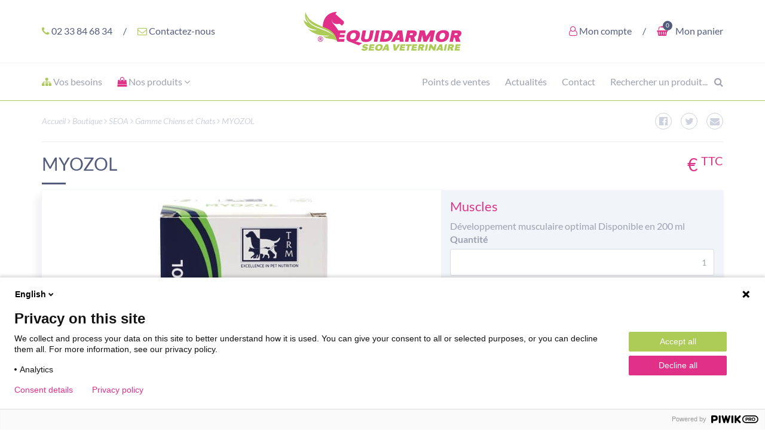

--- FILE ---
content_type: text/html; charset=UTF-8
request_url: https://www.equidarmor-seoa.com/fr/boutique/seoa-213/gamme-chiens-chats-203/myozol,1158.html
body_size: 7997
content:
<!doctype html>
<html lang="fr">

<head>
    <title>Muscles</title>
    <base href="https://www.equidarmor-seoa.com/" />
    <meta charset="utf-8" />
    <meta http-equiv="X-UA-Compatible" content="IE=edge" />
    <meta name="viewport" content="width=device-width, initial-scale=1, maximum-scale=1, user-scalable=no" />
    <meta name="description" content="" />
    <meta property="og:site_name" content="Muscles" />
    <meta property="og:title" content="Muscles" />
    <meta property="og:description" content="" />
    <meta property="og:image" content="https://www.equidarmor-seoa.com/userfiles/produit/1158/292.jpg" />
    <meta property="og:url" content="https://www.equidarmor-seoa.com/fr/boutique/seoa-213/gamme-chiens-chats-203/myozol,1158.html" />
    <meta property="og:type" content="website" />
    <meta name="produit:id" content="1158" />
    <meta name="contact:catagories" content="0" />
    <meta name="catalogue:topiclang_url" content="boutique" />
    <meta name="lang" content="fr" />

	<link rel="canonical" href="https://www.equidarmor-seoa.com/fr/boutique/myozol,1158.html" />
    <link href="theme/img/soea/favicon.ico" rel="shortcut icon" />
    <link href="theme/css/soea/screen.min.css" rel="stylesheet" type="text/css" media="screen" />
    <!--[if lt IE 9]>
        <script src="https://oss.maxcdn.com/html5shiv/3.7.2/html5shiv.min.js"></script>
        <script src="https://oss.maxcdn.com/respond/1.4.2/respond.min.js"></script>
    <![endif]-->
    <script type="text/javascript">
        (function(window, document, dataLayerName, id) {
        window[dataLayerName]=window[dataLayerName]||[],window[dataLayerName].push({start:(new Date).getTime(),event:"stg.start"});var scripts=document.getElementsByTagName('script')[0],tags=document.createElement('script');
        function stgCreateCookie(a,b,c){var d="";if(c){var e=new Date;e.setTime(e.getTime()+24*c*60*60*1e3),d="; expires="+e.toUTCString()}document.cookie=a+"="+b+d+"; path=/"}
        var isStgDebug=(window.location.href.match("stg_debug")||document.cookie.match("stg_debug"))&&!window.location.href.match("stg_disable_debug");stgCreateCookie("stg_debug",isStgDebug?1:"",isStgDebug?14:-1);
        var qP=[];dataLayerName!=="dataLayer"&&qP.push("data_layer_name="+dataLayerName),isStgDebug&&qP.push("stg_debug");var qPString=qP.length>0?("?"+qP.join("&")):"";
        tags.async=!0,tags.src="https://equidarmor.containers.piwik.pro/"+id+".js"+qPString,scripts.parentNode.insertBefore(tags,scripts);
        !function(a,n,i){a[n]=a[n]||{ };for(var c=0;c<i.length;c++)!function(i){a[n][i]=a[n][i]||{ },a[n][i].api=a[n][i].api||function(){var a=[].slice.call(arguments,0);"string"==typeof a[0]&&window[dataLayerName].push({event:n+"."+i+":"+a[0],parameters:[].slice.call(arguments,1)})}}(i[c])}(window,"ppms",["tm","cm"]);
        })(window, document, 'dataLayer', '85e38933-836e-4bb0-bcc9-1690155a2864');
    </script>

<!-- catalogue/produit debut -->

<script type='application/ld+json'>
{
	"@context": "http://schema.org/",
	"@type": "Product",
	"brand": {
		"@type": "Thing",
		 "name": "Equidarmor SOEA",
		 "url" : "https://www.equidarmor-seoa.com/fr/"
	},
	"category": "Gamme Chiens et Chats",
	"offers": {
		"@type": "Offer",
		"price": "",
		"priceCurrency": "EUR"
	},
	"additionalProperty": {
		"@type": "PropertyValue",
		"name": "Liquide"
	},
	"description": "D&eacute;veloppement musculaire optimal
Disponible en 200 ml",
	"image": {
		"@type": "ImageObject",
		"contentUrl": "https://www.equidarmor-seoa.com/fr/userfiles/produit/1158/292.jpg?height=600&width=600"
	},
	"name": "MYOZOL",
	"url": "https://www.equidarmor-seoa.com/fr/boutique/seoa-213/gamme-chiens-chats-203/myozol,1158.html"
}
</script>
<script type='application/ld+json'>
{
	"@context": "http://schema.org/",
	"@type": "Product",
	"brand": {
		"@type": "Thing",
		 "name": "Equidarmor SOEA",
		 "url" : "https://www.equidarmor-seoa.com/fr/"
	},
	"category": "Gamme Chiens et Chats",
	"offers": {
		"@type": "Offer",
		"price": "",
		"priceCurrency": "EUR"
	},
	"additionalProperty": {
		"@type": "PropertyValue",
		"name": "Liquide"
	},
	"description": "D&eacute;veloppement musculaire optimal
Disponible en 200 ml",
	"image": {
		"@type": "ImageObject",
		"contentUrl": "https://www.equidarmor-seoa.com/fr/userfiles/produit/1158/292.jpg?height=600&width=600"
	},
	"name": "MYOZOL",
	"url": "https://www.equidarmor-seoa.com/fr/boutique/seoa-213/gamme-chiens-chats-203/myozol,1158.html"
}
</script>
<script type='application/ld+json'>
{
	"@context": "http://schema.org/",
	"@type": "Product",
	"brand": {
		"@type": "Thing",
		 "name": "Equidarmor SOEA",
		 "url" : "https://www.equidarmor-seoa.com/fr/"
	},
	"category": "Gamme Chiens et Chats",
	"offers": {
		"@type": "Offer",
		"price": "",
		"priceCurrency": "EUR"
	},
	"additionalProperty": {
		"@type": "PropertyValue",
		"name": "Liquide"
	},
	"description": "D&eacute;veloppement musculaire optimal
Disponible en 200 ml",
	"image": {
		"@type": "ImageObject",
		"contentUrl": "https://www.equidarmor-seoa.com/fr/userfiles/produit/1158/292.jpg?height=600&width=600"
	},
	"name": "MYOZOL",
	"url": "https://www.equidarmor-seoa.com/fr/boutique/seoa-213/gamme-chiens-chats-203/myozol,1158.html"
}
</script>
<script type='application/ld+json'>
{
	"@context": "http://schema.org/",
	"@type": "Product",
	"brand": {
		"@type": "Thing",
		 "name": "Equidarmor SOEA",
		 "url" : "https://www.equidarmor-seoa.com/fr/"
	},
	"category": "Gamme Chiens et Chats",
	"offers": {
		"@type": "Offer",
		"price": "",
		"priceCurrency": "EUR"
	},
	"additionalProperty": {
		"@type": "PropertyValue",
		"name": "Liquide"
	},
	"description": "D&eacute;veloppement musculaire optimal
Disponible en 200 ml",
	"image": {
		"@type": "ImageObject",
		"contentUrl": "https://www.equidarmor-seoa.com/fr/userfiles/produit/1158/292.jpg?height=600&width=600"
	},
	"name": "MYOZOL",
	"url": "https://www.equidarmor-seoa.com/fr/boutique/seoa-213/gamme-chiens-chats-203/myozol,1158.html"
}
</script>

<!-- catalogue/produit fin -->

</head>

<body class="page_id_ topic_id_2   lang_fr">
    <header>
        <div class="container">
            <div class="row">
                <div class="hidden-xs col-sm-3 col-md-4">
                    <ul class="contact">
                        <li><a href="tel:+33233846834" title="Appelez-nous"><i class="fa fa-phone"></i> <span class="hidden-sm hidden-xs">02 33 84 68 34</span></a></li>
                        <li><a href="fr/contact/" title="Contactez-nous"><i class="fa fa-envelope-o"></i> <span class="hidden-sm hidden-xs">Contactez-nous</span></a></li>
                    </ul>
                </div>
                <div class="col-xs-2 visible-xs">
                    <a href="tel:+33233846834" title="Appelez-nous"><i class="fa fa-phone"></i></a>
                </div>
                <div class="col-xs-8 col-sm-6 col-md-4">
                    <a href="https://www.equidarmor-seoa.com/fr/" title="Retour à l'accueil du site" id="logo"><img class="lazyload" loading="lazy" data-src="theme/img/soea/logo_equidarmor.png?tinify=1" alt="Equidarmor SEOA Vétérinaire"></a>
                </div>
                <div class="col-xs-2 visible-xs">
                    <button type="button" class="navbar-toggle collapsed" data-toggle="collapse" data-target="#navbar" aria-expanded="false">
                        <i class="fa fa-navicon"></i>
                    </button>
                </div>
                <div class="hidden-xs col-sm-3 col-md-4">
                    <ul class="boutique">
                        <li><a href="#" data-toggle="modal" data-target="#modal_login" title="Me connecter ou voir mon compte"><i class="fa fa-user-o"></i> <span class="hidden-sm hidden-xs">Mon compte</span></a></li>
                        <li><a href="fr/boutique/panier.html" title="Voir mon panier"><span class="panier_nb">0</span><i class="fa fa-shopping-basket"></i> <span class="hidden-sm hidden-xs">Mon panier</span></a></li>
                    </ul>
                </div>
            </div>
        </div>
        <hr>

        <nav class="navbar">
            <div class="container visible-xs">
                <div class="row">
                    <div class="col-lg-12 xs-menu">
                        <ul>
                            <li><a href="fr/boutique/search_product.html" title="Rechercher un produit"><i class="fa fa-search"></i> Recherche</a></li>
                            <li><a href="#" data-toggle="modal" data-target="#modal_login" title="Me connecter ou voir mon compte"><i class="fa fa-user-o"></i> Compte</a></li>
                            <li><a href="fr/boutique/panier.html" title="Voir mon panier"><span class="panier_nb">0</span><i class="fa fa-shopping-basket"></i> Panier</a></li>
                        </ul>
                    </div>
                </div>
            </div>
            <div class="container">
                <div class="row">
                    <div class="collapse navbar-collapse" id="navbar">
                        <div class="nav navbar-nav navbar-left">
                            <dl>
                                <dt>
                                    <a href="fr/boutique/seoa-213/objectifs-2/" title="Vos besoins"><i class="fa fa-sitemap"></i> Vos besoins<i class="fa fa-angle-right visible-xs"></i></a>
                                </dt>
                                <dd></dd>
                            </dl>
                            <dl class="dropdown">
                                <dt class="dropdown-toggle" data-toggle="dropdown" role="button" aria-haspopup="true" aria-expanded="false">
                                    <a href="#"><i class="fa fa-shopping-bag"></i> Nos produits <i class="fa fa-angle-down"></i></a>
                                </dt>
                                <dd class="dropdown-menu">
                                    <div class="container">
                                        <div class="row">
                                            <div class="col-xs-12">
                                                <i class="fa fa-close" data-toggle="dropdown" role="button"></i>
                                                <div class="h1">Nos gammes de produits</div>
                                                <div class="row">
                                                    <div class="col-sm-3">
                                                        <ul>
                                                            <li><a href="fr/boutique/seoa-213/nouveautes-1/" title="Nouveautés">Nouveautés</a></li>
                                                            <li><a href="fr/boutique/seoa-213/produits-mois-195/" title="Produits du mois">Produits du mois</a></li>
                                                            <li><a href="fr/boutique/seoa-213/performance-entrainement-196/" title="Performance et entraînement">Performance et entraînement</a></li>
                                                            <li><a href="fr/boutique/seoa-213/locomotion-263/" title="Locomotion">Locomotion</a></li>
                                                        </ul>
                                                    </div>
                                                    <div class="col-sm-3">
                                                        <ul>
                                                            <li><a href="fr/boutique/seoa-213/digestion-197/" title="Digestion">Digestion</a></li>
                                                            <li><a href="fr/boutique/seoa-213/croissance-reproduction-198/" title="Croissance et Reproduction">Croissance et Reproduction</a></li>
                                                            <li><a href="fr/boutique/seoa-213/electrolytes-recuperation-199/" title="Electrolytes et récupération">Electrolytes et récupération</a></li>
                                                            <li><a href="fr/boutique/seoa-213/soins-des-membres-des-pieds-200/" title="Soins des membres et des pieds">Soins des membres et des pieds</a></li>
                                                        </ul>
                                                    </div>
                                                    <div class="col-sm-3">
                                                        <ul>
                                                            <li><a href="fr/boutique/seoa-213/soins-externes-201/" title="Soins externes">Soins externes</a></li>
                                                            <li><a href="fr/boutique/seoa-213/comportement-192/" title="Comportement">Comportement</a></li>
                                                            <li><a href="fr/boutique/seoa-213/respiration-nebulisation-202/" title="Respiration et nébulisation">Respiration et nébulisation</a></li>
                                                            <li><a href="fr/boutique/seoa-213/gamme-chiens-chats-203/" title="Gamme Chiens et Chats">Gamme Chiens et Chats</a></li>
                                                        </ul>
                                                    </div>
                                                    <div class="col-sm-3">
                                                        <ul>
                                                            <li><a href="fr/boutique/seoa-213/divers-204/" title="Divers">Divers</a></li>
                                                            <li><a href="fr/boutique/seoa-213/veterinaire-205/" title="Vétérinaire">Vétérinaire</a></li>
                                                        </ul>
                                                    </div>
                                                </div>
                                            </div>
                                        </div>
                                    </div>
                                </dd>
                            </dl>
                            <!-- <dl>
                                <dt>
                                    <a href="fr/boutique/seoa-213/trm-194/" title="Vos besoins"><img src="theme/img/soea/logo_trm.png" alt="TRM"> TRM France<i class="fa fa-angle-right visible-xs"></i></a>
                                </dt>
                                <dd></dd>
                            </dl> -->
                        </div>
                        <div class="nav navbar-nav navbar-right">
                            <dl>
                                <dt>
                                    <a href="fr/revendeurs/" title="Points de ventes">Points de ventes<i class="fa fa-angle-right visible-xs"></i></a>
                                </dt>
                                <dd></dd>
                            </dl>
                            <dl>
                                <dt>
                                    <a href="fr/actualites/divers/" title="Actualités">Actualités<i class="fa fa-angle-right visible-xs"></i></a>
                                </dt>
                                <dd></dd>
                            </dl>
                            <dl class="hidden-sm">
                                <dt>
                                    <a href="fr/contact/" title="Contact">Contact<i class="fa fa-angle-right visible-xs"></i></a>
                                </dt>
                                <dd></dd>
                            </dl>
                            <dl class="visible-sm">
                                <dt>
                                    <a href="fr/boutique/search_product.html" title="Rechercher"><i class="fa fa-search"></i></a>
                                </dt>
                                <dd></dd>
                            </dl>
                            <form action="fr/boutique/search_product.html" class="search hidden-sm hidden-xs">
                                <input type="text" onblur="if($(this).val()==''){$(this).val('Rechercher un produit...');}" onfocus="if($(this).val()=='Rechercher un produit...'){$(this).val('');}" value="Rechercher un produit..." class="q input_text" id="search_right" name="q" />
                                <button type="submit"><i class="fa fa-search"></i></button>
                            </form>
                        </div>
                    </div>
                </div>
            </div>
        </nav>
    </header>
    <div class="container" id="content">
        <div class="row">
            <div class="col-lg-12">
                <div id="social_plan" class="hidden-xs">
                    <div class="row">
                        <div class="col-sm-8">
                            <ul id="plan">
                                <li><a href="https://www.equidarmor-seoa.com/fr/" title="Accueil">Accueil</a></li>
                                <li><a href="fr/boutique/" title="Boutique"><i class="fa fa-angle-right"></i> Boutique</a></li>
                                <li><a href="fr/boutique/seoa-213/" title="SEOA"><i class="fa fa-angle-right"></i> SEOA</a></li>
                                <li><a href="fr/boutique/seoa-213/gamme-chiens-chats-203/" title="Gamme Chiens et Chats"><i class="fa fa-angle-right"></i> Gamme Chiens et Chats</a></li>
                                <li><a href="fr/boutique/seoa-213/gamme-chiens-chats-203/myozol,1158.html" title="MYOZOL"><i class="fa fa-angle-right"></i> MYOZOL</a></li>
                            </ul>
                        </div>
                        <div class="col-sm-4">
                            <ul id="social">
                                <li><a href="#" title="Partager sur Facebook" onclick="javascript:window.open('https://www.facebook.com/sharer/sharer.php?u=https://www.equidarmor-seoa.com/fr/boutique/seoa-213/gamme-chiens-chats-203/myozol,1158.html','','height=400,width=600'); return false;"><i class="fa fa-facebook-official"></i></a></li>
                                <li><a href="#" title="Partager sur Twitter" onclick="javascript:window.open('http://twitter.com/intent/tweet?url=https://www.equidarmor-seoa.com/fr/boutique/seoa-213/gamme-chiens-chats-203/myozol,1158.html','','height=400,width=600'); return false;"><i class="fa fa-twitter"></i></a></li>
                                <li><a href="mailto:?subject=Ce%20site%20est%20susceptible%20de%20vous%20plaire&amp;body=Voici%20le%20lien%20du%20site%20:%20https://www.equidarmor-seoa.com/fr/boutique/seoa-213/gamme-chiens-chats-203/myozol,1158.html" title="Partager par mail"><i class="fa fa-envelope"></i></a></li>
                            </ul>
                        </div>
                    </div>
                    <hr>
                </div>



 <h1 id="title_produit">MYOZOL <span></span></h1>
<div id="produit">
	<div class="row">
		<div class="col-sm-6 col-md-7 col-lg-7">
			<div id="img_produit">
				<button onclick="display_diapo(); return false;" id="more_photo" class="btn btn-square btn-cvert" style="display:none;"><i class="fa fa-plus-square"></i> Plus de photos (<span id="nb_photo"></span>)</button>
				<img src="userfiles/produit/1158/292.jpg?height=800&width=800" alt="MYOZOL" />
			</div>
			<div id="fancybox_others"></div>
		</div>
		<div class="col-sm-6 col-md-5 col-lg-5">
			<div id="produit_infos">
				<h2>Muscles</h2>

				D&eacute;veloppement musculaire optimal
Disponible en 200 ml
				<div id="prix_produit">
					<span id="tarif"
					>
					<span id="tarif_produit_ttc"></span>&euro; <sup>TTC</sup>
					</span>
				</div>
				<div class="form-group">
					<label>Quantité</label>
					<input type="text" class="form-control text-right" value="1" id="quantite">
				</div>
				<input type="hidden" id="sousproduit_id" value="" />
				<div class="row">
					<div class="col-xs-12 col-lg-6">
						<button class="btn btn-block btn-default btn-lg" onclick="panier_add();">Ajouter au panier <i class="fa fa-shopping-cart"></i></button>
					</div>
					<div class="col-xs-12 col-lg-6">
						<button class="btn btn-block btn-primary btn-lg" type="button" data-toggle="modal" data-target="#modal_revendeur" >Trouver un revendeur <i class="fa fa-user"></i></button>
					</div>
				</div>
			</div>
		</div>
	</div>
</div>


<div id="sticky_menu" class="page-sub-menu">
    <ul class="clearfix nav">
        <li class="">
            <a href="#title1" title="informations">Informations</a>
        </li>
        <li class="">
            <a href="#title2" title="quantite-distribuer">Quantité à distribuer</a>
        </li>
        <li class="">
            <a href="#title3" title="composition">Composition</a>
        </li>

    </ul>
</div>

<div id="description">
    <div class="block_info">
        <div class="row">
            <div class="col-xs-10 col-xs-offset-1 col-sm-10 col-sm-offset-1 col-md-10 col-md-offset-1 col-lg-10 col-lg-offset-1">
                <h2 id="title1">Informations</h2>
                <p style="text-align: justify;">Muscle Dog est un produit enti&egrave;rement naturel &agrave; base d'huile hautement concentr&eacute;e de son de riz. Il peut &ecirc;tre donn&eacute; au chien afin de promouvoir son d&eacute;veloppement musculaire, son bien-&ecirc;tre physique et pour am&eacute;liorer son apparence g&eacute;n&eacute;rale.</p>
<p style="text-align: justify;">Il est particuli&egrave;rement recommand&eacute; pour les chiens de concours, les aidant &agrave; obtenir ce "look gagnant" ainsi que pour les chiens en p&eacute;riode de r&eacute;cup&eacute;ration ou de r&eacute;tablissement apr&egrave;s une d&eacute;gradation de leur condition g&eacute;n&eacute;rale. Il peut aussi aider les jeunes chiens &agrave; am&eacute;liorer leur force et leur d&eacute;veloppement musculaire.</p>
<h2 style="text-align: justify;">&nbsp;</h2>
            </div>
        </div>
    </div>
    <div class="block_info">
        <div class="row">
            <div class="col-xs-10 col-xs-offset-1 col-sm-10 col-sm-offset-1 col-md-10 col-md-offset-1 col-lg-10 col-lg-offset-1">
                <h2 id="title2">Quantité à distribuer</h2>
                <p style="text-align: justify;">Donner Muscle Dog m&eacute;lang&eacute; &agrave; la ration de votre chien une fois par jour selon le dosage suivant :<br /> &nbsp;</p>
<table border="2" width="450" cellspacing="1" cellpadding="2">
<tbody>
<tr>
<td bgcolor="#ffffff">Chiens de petite taille (moins de 10 kg)</td>
<td bgcolor="#ffffff">1 ml par jour</td>
</tr>
<tr>
<td bgcolor="#ffffff">Chiens de taille moyenne (10 &agrave; 25 kg)</td>
<td bgcolor="#ffffff">2 ml par jour</td>
</tr>
<tr>
<td bgcolor="#ffffff">Chiens de grande taille (25 &agrave; 40 kg)</td>
<td bgcolor="#ffffff">3 ml par jour</td>
</tr>
<tr>
<td bgcolor="#ffffff">Chiens de tr&egrave;s grande taille (plus de 40 kg)</td>
<td bgcolor="#ffffff">4 ml par jour</td>
</tr>
</tbody>
</table>
<p>&nbsp;</p>
<p style="text-align: justify;">Pour de meilleurs r&eacute;sultats il est important que votre chien fasse de l'exercice quotidiennement.<br /> Une pompe pour le dosage qui donne 1 ml et un petit verre de mesure sont inclus dans chaque pack.</p>
<p>&nbsp;</p>
<p>&nbsp;</p>
            </div>
        </div>
    </div>
    <div class="block_info">
        <div class="row">
            <div class="col-xs-10 col-xs-offset-1 col-sm-10 col-sm-offset-1 col-md-10 col-md-offset-1 col-lg-10 col-lg-offset-1">
                <h2 id="title3">Composition</h2>
                <p style="text-align: justify;">Muscle Dog est compos&eacute; &agrave; 100% d'huile purifi&eacute;e de son de riz qui est une source alimentaire hautement &eacute;nerg&eacute;tique contenant naturellement du tocoph&eacute;rol qui a des propri&eacute;t&eacute;s antioxydantes.</p>
<p style="text-align: justify;">Huile purifi&eacute;e de son de riz contenant du Gamma Oryzanol 80 000 mg/1 l</p>
            </div>
        </div>
    </div>
</div>


<div class="modal fade" id="modal_revendeur" tabindex="-1" role="dialog">
    <div class="modal-dialog" role="document">
        <div class="modal-content">
            <div class="modal-header">
                <button type="button" class="close" data-dismiss="modal" aria-label="Close"><span aria-hidden="true">&times;</span></button>
                <h4 class="modal-title"><i class="fa fa-user-plus"></i> | Trouver un revendeur</h4>
            </div>
            <div id="warning_revendeur">
               <b><i class="fa fa-warning"></i> Attention, nos produits ne sont pas tous disponibles chez l'ensemble de nos revendeurs. <i class="fa fa-warning"></i></b><br/>Si le revendeur que vous avez choisi ne dispose pas des produits demandés, contactez-nous au : 05 58 52 20 27
            </div>
            <div class="modal-body">
            	<div class="row">
            		<div class="col-md-6 pr-0">
            		</div>
            		<div class="col-md-6 pl-0 block_boutique">

            		</div>
            	</div>
            </div>
        </div>
    </div>
</div>
<div id="produit_complementaire"></div>


			</div>
		</div>
	</div>
	<footer>
		<svg class="defs-only">
		  <filter id="monochrome" color-interpolation-filters="sRGB" x="0" y="0" height="100%" width="100%">
			<feColorMatrix type="matrix"
			values="0.45 0 0 0 0.55
					0.40 0 0 0 0.60
					0.25 0 0 0 0.75
					0 0 0 1 0"></feColorMatrix>
		  </filter>
		</svg>
		<div class="container">
			<div class="row">
				<div class="col-lg-12">
					<div class="owl-carousel marques-carousel">

						<p><img src="userfiles/partenaires/seoad.jpg" alt="" width="380" height="102" /></p>
<p><img src="userfiles/partenaires/trmd.jpg" alt="" width="132" height="103" /></p>
<p><img src="userfiles/partenaires/truemasterd.jpg" alt="" width="95" height="103" /></p>
<p><img src="userfiles/partenaires/equine_productd3.jpg" alt="" width="184" height="103" /></p>
<p></p>
<p><img src="userfiles/partenaires/membre-so-horse.jpg" caption="false" width="200" height="200" /></p>
					</div>
				</div>
			</div>
		</div>
		<div id="newsletter">
			<div class="container">
				<div class="row">
					<div class="col-sm-4 col-md-5 col-lg-5">
						<span class="h1">Restez informé <span></span></span>
						<p>Abonnez-vous à la newsletterd'Equidarmor SEOA</p>
					</div>
					<div class="col-sm-8 col-md-7 col-lg-7">
						<form method="post" action="fr/newsletter/" >
							<div class="form-group clearfix">
								<input type="hidden" name="categorie_title" value="Newsletter_SEOA">
								<input type="hidden" name="action" value="inscription"/>
								<input type="text" value="Votre adresse email..."
								onfocus="if($(this).val()=='Votre adresse email...'){$(this).val('');}"
								onblur="if($(this).val()==''){$(this).val('Votre adresse email...');}"
								name="newsletter_mail" class="form-control" />
								<button type="submit">S'inscrire <i class="fa fa-angle-right"></i></button>
							</div>
							<div class="checkbox text-right">
			                    <label>
			                        <input type="checkbox" required> J'ai lu et j'accepte la <a href="fr/politique-confidentialite.html" title="Voir la Politique de confidentialité">Politique de confidentialité</a>
			                    </label>
			                </div>
						</form>
					</div>
				</div>
			</div>
		</div>
		<div id="rassurer">
			<div class="container">
				<div class="row">
					<div class="col-lg-12">
						<ul class="clearfix">
							<li><a href="fr/conditions-generales-ventes.html#paiement" title="Paiement en ligne sécurisé"><i class="fa fa-lock"></i> Paiement en ligne sécurisé</a></li>
							<li><a href="fr/conditions-generales-ventes.html#livraison" title="Livraison transporteur en 24/48h"><i class="fa fa-truck"></i> Livraison transporteur en 24/48h</a></li>
						   <!--  <li><a href="fr/conditions-generales-ventes.html#livraison" title="Livraison en point relais colis"><i class="fa fa-arrow-circle-down"></i> Livraison en point relais colis</a></li> -->
							<li><a href="fr/conditions-generales-ventes.html" title="Frais de port offert dès 90 â d'achats"><i class="fa fa-ticket"></i> Frais de port offert dès 90 € d'achats</a></li>
							<li><a href="fr/boutique/seoa-213/trm-194/" title="Distributeur exclusif TRM France"><img class="lazyload" loading="lazy" data-src="theme/img/soea/icon_trm_france.png?tinify=1" alt="TRM France"> Distributeur exclusif TRM France</a></li>
						</ul>
					</div>
				</div>
			</div>
		</div>
		<div class="container">
			<div class="row" id="footer">
				<div class="col-md-2 hidden-sm hidden-xs">
					<a href="https://www.equidarmor-seoa.com/" title="Retour à l'accueil du site"><img class="lazyload" loading="lazy" data-src="theme/img/soea/logo_equidarmor_nb.png?tinify=1" alt="Equidarmor SEOA Vétérinaire"></a>
				</div>
				<div class="col-sm-9 col-md-8">
					<ul>
						<li><a href="fr/societe.html" title="Société">Société</a></li>
						<li><a href="fr/partenaires.html" title="Partenaires">Partenaires</a></li>
						<li><a href="fr/conditions-generales-ventes.html" title="Conditions générales de vente">CGV</a></li>
						<li><a href="fr/mentions-legales.html" title="Mentions légales">Mentions légales</a></li><br class="hidden-xs visible-sm visible-md hidden-lg"/>
                        <li><a href="fr/politique-confidentialite.html" title="Politique de confidentialité">Politique de confidentialité</a></li>
						<li><a href="https://www.equideclic.com" title="Réalisation Equideclic">Réalisation Equideclic</a></li>
					</ul>
				</div>
				<div class="col-sm-3 col-md-2">
					<ul class="social">
						<li><a href="https://www.facebook.com/Equidarmor/" title="Rejoignez-nous sur Facebook" target="_blank"><i class="fa fa-facebook"></i></a></li>
						<li><a href="https://twitter.com/equidarmor?lang=fr" title="Rejoignez-nous sur Twitter" target="_blank"><i class="fa fa-twitter"></i></a></li>
						<li><a href="https://www.instagram.com/equidarmor/?hl=fr" title="Rejoignez-nous sur Instrgram" target="_blank"><i class="fa fa-instagram"></i></a></li>

					</ul>
				</div>
			</div>
		</div>
	</footer>

	<div class="modal fade" id="modal_produit" tabindex="-1" role="dialog">
		<div class="modal-dialog" role="document">
			<div class="modal-content">
				<div class="modal-header">
					<button type="button" class="close" data-dismiss="modal" aria-label="Close"><span aria-hidden="true">&times;</span></button>
					<h4 class="modal-title">Ajouter au panier</h4>
				</div>
				<div class="modal-body">
					<div id="modal_produit_content" >
					</div>
				</div>
			</div>
		</div>
	</div>

	<div class="modal fade" id="modal_poursuivre_achat" tabindex="-1" role="dialog" >
		<div class="modal-dialog">
			<div class="modal-content">
				<div class="modal-header">
					<button type="button" class="close" data-dismiss="modal" aria-label="Close"><span aria-hidden="true">&times;</span></button>
					<h4>Votre produit a bien été ajouté à votre panier</h4>
				</div>
				<div class="modal-body">
					<h3>Votre produit a bien été ajouté à votre panier <span></span></h3>
					<a onclick="$('.modal').modal('hide'); return false;" class="btn btn-block btn-lg btn-default" href="#">Poursuivre mes achats</a>
					<br>
					<a href="fr/boutique/panier.html" class="btn btn-block btn-lg btn-info">Voir mon panier</a>
				</div>

			</div>
		</div>
	</div>
	<div class="modal fade" id="modal_login" role="dialog">
		<div class="modal-dialog" role="document">
			<div class="modal-content">
				<div class="modal-body particulier">
					<button type="button" class="close" data-dismiss="modal" aria-label="Close"><i class="fa fa-close"></i></button>
					<i class="fa fa-gears"></i>
					<h2>Connexion à votre espace sécurisé <span></span></h2>
					<div id="choix_compte">
						<label>Vous êtes un :</label>
						<div class="row">
							<div class="col-xs-4">
								<div class="btn_login btn_particulier">
									<i class="fa fa-user"></i>
									Particulier
								</div>
							</div>
							<div class="col-xs-4">
								<div class="btn_login btn_professionnel">
									<i class="fa fa-user-secret"></i>
									<span class="hidden-xs">Professionnel</span>
									<span class="visible-xs">Pro</span>
								</div>
							</div>
							<div class="col-xs-4">
								<div class="btn_login btn_veterinaire">
									<i class="fa fa-user-md"></i>
									<span class="hidden-xs">Vétérinaire</span>
									<span class="visible-xs">Véto</span>
								</div>
						   </div>
						</div>
					</div>
					<div id="particulier">
						<form action="fr/compte/contact_login.html" method="post">
							<div class="form-group">
								<label>Votre identifiant *</label>
								<input type="email" class="form-control required" value="" name="contact_mail" id="mail" placeholder="Adresse e-mail" required />
							</div>
							<div class="form-group">
								<label>Votre mot de passe *</label>
								<input type="password" class="form-control required" name="contact_password" id="password1" placeholder="Mot de passe" required>
							</div>
							<div class="text-right">
								<a href="fr/compte/?action=contact_password_recovery_form" class="lost">Mot de passe perdu</a>
							</div>
							<button type="submit" class="btn btn-default btn-block">SE CONNECTER</button>
						</form>

						<div class="create">
							<hr>
							Vous n'avez pas encore de compte sur le site Equidarmor ? Vous pouvez en créer un pendant le processus de commande
							<!-- <a href="fr/compte/signup.html"><i>Créer un compte</i> <i class="fa fa-angle-right"></i></a> -->
						</div>
					</div>
					<div id="professionnel">
						<form action="fr/compte/contact_login.html" method="post">
							<div class="form-group">
								<label>Votre identifiant *</label>
								<input type="email" class="form-control required" value="" name="contact_mail" id="mail" placeholder="Adresse e-mail" required />
							</div>
							<div class="form-group">
								<label>Votre mot de passe *</label>
								<input type="password" class="form-control required" name="contact_password" id="password1" placeholder="Mot de passe" required>
							</div>
							<div class="text-right">
								<a href="fr/compte/?action=contact_password_recovery_form" class="lost">Mot de passe perdu</a>
							</div>
							<button type="submit" class="btn btn-success btn-block">SE CONNECTER</button>
						</form>

						<div class="create">
							<hr>
							Vous êtes un profressionnel et souhaitez obtenir un compte ?
							<a href="fr/contact/"><i>Demander un compte</i> <i class="fa fa-angle-right"></i></a>
						</div>
					</div>
					<div id="veterinaire">
						<form action="fr/compte/contact_login.html" method="post">
							<div class="form-group">
								<label>Votre identifiant *</label>
								<input type="email" class="form-control required" value="" name="contact_mail" id="mail" placeholder="Adresse e-mail" required />
							</div>
							<div class="form-group">
								<label>Votre mot de passe *</label>
								<input type="password" class="form-control required" name="contact_password" id="password1" placeholder="Mot de passe" required>
							</div>
							<div class="text-right">
								<a href="fr/compte/?action=contact_password_recovery_form" class="lost">Mot de passe perdu</a>
							</div>
							<button type="submit" class="btn btn-primary btn-block">SE CONNECTER</button>
						</form>

						<div class="create">
							<hr>
							Vous êtes un vétérinaire et souhaitez obtenir un compte ?
							<a href="fr/contact/"><i>Demander un compte</i> <i class="fa fa-angle-right"></i></a>
						</div>
					</div>

				</div>
			</div>
		</div>
	</div>


	<script src="theme/js/jquery.min.js"></script>
	<script src="theme/js/bootstrap.min.js"></script>
	<script src="theme/js/owl.carousel.min.js"></script>
	<script src="theme/js/jquery.fancybox.pack.js"></script>
	<script src="theme/js/jquery.fancybox-thumbs.min.js"></script>
	<script src="theme/js/equidarmor.min.js"></script>
	<script src="global/js/catalogue/produit.js"></script>
	<script src="global/js/catalogue/panier_format.js"></script>
	<script src="global/js/catalogue/panier.js"></script>
	<script src="global/js/script/typeahead.bundle.min.js"></script>
	<script type="text/javascript" src="fr/boutique/common/produit_init.js"></script>

	<script>
		$(document).ready(function(){

			var produit = new Bloodhound({
				datumTokenizer: Bloodhound.tokenizers.obj.whitespace('nom'),
				queryTokenizer: Bloodhound.tokenizers.whitespace,
				remote: {
					url: '/fr/boutique/search_json.html?limit=10&search=%QUERY',
					wildcard: '%QUERY',
					cache: false
				}
			});

			produit.initialize();


			$('.search #search_right').typeahead({
				minLength: 2,
				highlight: true,
				hint: true
			},
			{

				name: 'produit',
				source: produit.ttAdapter(),
				limit: 10,
				templates: {
					suggestion: function (data) {
						return "<p>"+data.nom+"</p>";
					},
					footer: function(data){
						return "<p><a href='/fr/boutique/search_product.html?q="+data.query+"'>Voir plus de produits</a></p>"
					}
				}
			})

			$('.search #search_right').bind('typeahead:selected', function(obj, data) {
			    switch(data.type) {
			        case 'produit':
			        	$.get("/fr/boutique/save_autocomplete.html?produit_id=" + data.id+"&q="+data.query, function(){
			            	document.location.href='/fr/boutique/,'+data.id+ ".html";
			        	})
			            break;
			        default:
			            break;
			    }
			});
		})
	</script>





<!-- catalogue/produit debut -->

<script>
produit_complementaire();
</script>

<!-- catalogue/produit fin -->

</body>

</html>


--- FILE ---
content_type: application/javascript
request_url: https://www.equidarmor-seoa.com/global/js/catalogue/produit.js
body_size: 3265
content:
//recuperatoin de l id du produit via l url


var produit_id;
//var categories;
var topic_url;
var lang;

var produit_json;

var image_json;

$(document).ready(function() {

	if($('#more_photo').length > 0){
		produit_id = $("meta[name='produit:id']").attr("content");

		$.getJSON(lang+"/"+topic_url+"/image_json,"+produit_id+".json", function(data) {
			image_json = data;
			if($('#option option:selected').length > 0){
				// img_option($('#option option:selected').val());
				var options_test = concat_all_option($('.option'));
				option_prix(options_test);
			}
			else{
				var count = 0;
				for(var i= 0; i < image_json.length; i++)
				{
					if($('#img_produit img').attr('src').substr(0,$('#img_produit img').attr('src').indexOf('?')) != image_json[i]['filename']){
						if(image_json[i]['legend'] == null){
							image_json[i]['legend'] = "";
						}
						// on ajoute les photos pour fancybox
						$("#fancybox_others").append('<a href="'+image_json[i]['filename']+'?width=800&height=800" class="fancybox" rel="group" title="'+image_json[i]['legend']+'"></a>');
						count ++;
					}
				}

				if(count >= 1){
					$('#more_photo').show();	
					$('#nb_photo').html(count);
				}
				else{
					$('#more_photo').hide();
				}
			}
		});
	}

	$('.quantity').on("click", function(e){
	    e.preventDefault();

	    if($(this).hasClass("plus"))
	    {
	        $('#quantite').val(($('#quantite').val() * 1) + 1);
	    }
	    else
	    {
	        if($('#quantite').val() > 1)
	        {
	            $('#quantite').val(($('#quantite').val() * 1) - 1);
	        }
	    }
	});

	$('.quantity2').on("click", function(e){
	    e.preventDefault();

	    if($(this).hasClass("plus"))
	    {
	        $('#quantite2').val(($('#quantite2').val() * 1) + 1);
	    }
	    else
	    {
	        if($('#quantite2').val() > 1)
	        {
	            $('#quantite2').val(($('#quantite2').val() * 1) - 1);
	        }
	    }
	});

});

function img_option(option){
	
	$("#fancybox_others").empty();
	$("#fancybox_main").empty();

	var first = true;
	var img_option = false;
	var option_tab;
	var count = 0;


	if(image_json != undefined)
	{
		for(var i= 0; i < image_json.length; i++)
		{
			if(image_json[i]['options'] != null)
			{
				option_tab = image_json[i]['options'].split("|");

				// on regarde si la photo est pour toutes les options
				if(option_tab[0] == '-1')
				{
					img_option = true; // l'image est ok
				}
				// on regarde si la photo est pour l'option en cours
				else
				{
					for(var j= 0; j < option_tab.length; j++)
					{
						if(option_tab[j] == option){
							img_option = true;  // l'image est ok
						}
					}

					if(img_option == false)
					{
						//Je teste en joigniant par la virgule
						var option_multi = image_json[i]['options'].replace(/\|/g,",");
						var option_re = option.replace(/\,/g,".*.");
						var re = new RegExp(option_re, 'g');
						if(option_multi.match(re))
						{
							img_option = true;  // l'image est ok
						}
					}



					//Je fais la meme chose en inversant pour l'option, si on a choisit une seule option dans l'interface
					if(img_option == false && option_tab.length < 3)
					{
						var option_tmp = option.split(",");
						for (var j = 0; j < option_tmp.length; j++) 
						{
							if(option_tab.indexOf(option_tmp[j]) > -1)
							{
								img_option = true;  // l'image est ok
							}
						}
					}

				}
			}
			else{
				img_option = true; // l'image est ok
			}

			if(img_option == true){

				if(image_json[i]['legend'] == null){
					image_json[i]['legend'] = "";
				}
				if(first == true){ 
					// on remplace la grosse image
					$('#img_produit a').attr('href',image_json[i]['filename']+"?width=800&height=800");
					$('#img_produit a').attr('title',image_json[i]['legend']);
					$('#img_produit img').attr('src',image_json[i]['filename']+"?width=800&height=800");
					$('#img_produit img').attr('alt',image_json[i]['legend']);

					$("#fancybox_main").append('<div class="swiper-slide"><a href="'+image_json[i]['filename']+'?width=800&height=800" class="fancybox" rel="group" title="'+image_json[i]['legend']+'"><img src="'+image_json[i]['filename']+'" alt="'+image_json[i]['legend']+'"/></a></div>');

					first = false;
				}
				else{
					// on ajoute les photos pour fancybox
					$("#fancybox_others").append('<a href="'+image_json[i]['filename']+'?width=800&height=800" class="fancybox" rel="group" title="'+image_json[i]['legend']+'"></a>');

					$("#fancybox_main").append('<div class="swiper-slide"><a href="'+image_json[i]['filename']+'?width=800&height=800" class="fancybox" rel="group" title="'+image_json[i]['legend']+'"><img src="'+image_json[i]['filename']+'" alt="'+image_json[i]['legend']+'"/></a></div>');
				}

				img_option = false;
				count ++;
			}
		}

		$("#fancybox_main").fancybox();

		if(count == 0)
		{
			$('#img_produit a').attr('href',"global/img/placeholder/produit.jpg?height=800&width=800");
			$('#img_produit img').attr('src',"global/img/placeholder/produit.jpg?height=370&width=555");		
		}


		if(count > 1){
			$('#more_photo').show();	
			$('#nb_photo').html(count-1);
		}
		else{
			$('#more_photo').hide();
		}
	}
	


}


function init_produit(){
	produit_id = $("meta[name='produit:id']").attr("content");
	//categories = $("meta[name='contact:catagories']").attr("content");
	topic_url = $("meta[name='catalogue:topiclang_url']").attr("content");
	lang = $("meta[name='lang']").attr("content");
	//$.getJSON( lang+"/"+topic_url+"/produit-"+produit_id+"_"+categories+".json", function( data ) {
	$.getJSON( lang+"/"+topic_url+"/produit-"+produit_id+".json", function( data ) {
	  produit_json=data;

	});

	$.getJSON(lang+"/"+topic_url+"/image_json,"+produit_id+".json", function(data) {	
		image_json = data;
	});
}


function produit_ajax(produit_id){
	$("meta[name='produit:id']").remove();
    $('head').append( '<meta name="produit:id" content="'+produit_id+'">' );
    $.get( lang+"/"+topic_url+"/produit-ajax,"+produit_id+".html", function( data ) {
    	init_produit();
	 	$('#modal_produit_content').html(data);
	 	$('#modal_produit').modal('show');
	});
}

function concat_all_option(elem)
{
	var options=[];
	elem.each(function()
	{
		options.push($(this).find('option:selected').val());
	}); 
	return options.join(',');
}

function option_prix(option){
	// promotion

	if(produit_json == undefined){
		init_produit();
	}

	//Si le dernier caractres est une virgule, je la supprime (Dans le cas de la selection des couleurs (Horse perform))
	if(option.substring(option.length-1, option.length) == ",")
	{
		option = option.substring(0, option.length-1)
	}

	if(option.indexOf(',')>0 && produit_json[option] == undefined){
		const options_array = option.split(',');
		const reversed=options_array.reverse();
		option=reversed.join(',');
		}
	/*console.log(option);
	console.log(produit_json);

	console.log(produit_json[option]);*/

	if(produit_json[option] == undefined)
	{
		//La combinaison n'existe pas
		$('#prix_produit').addClass('d-none');
		$('#produit_indispo').removeClass('d-none');

		$('.prix_produit').addClass('d-none');
		$('.produit_indispo').removeClass('d-none');
		return false;
	}
	else
	{
		$('#prix_produit').removeClass('d-none');
		$('#produit_indispo').addClass('d-none');
		$('.prix_produit').removeClass('d-none');
		$('.produit_indispo').addClass('d-none');
	}

	try {
		//A ne pas commenter car cela vérifie que sousproduittarifpromo_ht_format existe ou non dans le tableau pour eviter une erreur js
		if(produit_json[option].hasOwnProperty("sousproduittarifpromo_ht_format"))
		{
			if(produit_json[option]['sousproduittarifpromo_ht_format'] != undefined){
				$('#tarif_promo_ht').html(produit_json[option]['sousproduittarifpromo_ht_format']);
				$('.tarif_promo_ht').html(produit_json[option]['sousproduittarifpromo_ht_format']);

				if($('#tarif_promo_ttc').length == 0){
					$('#prix_produit').append('<span class="promo"><span id="tarif_promo_ttc"></span>&euro; <sup>TTC</sup></span>');
				}else{
					$('#tarif_promo_ttc').show();
				}
				
				$('#tarif_promo_ttc').html(produit_json[option]['sousproduittarifpromo_ttc_format']);
				$('.tarif_promo_ttc').html(produit_json[option]['sousproduittarifpromo_ttc_format']);

				$('.promo').show();
				$('#tarif').addClass('line');
			}
			else{
				$('.promo').hide();
				$('#tarif').removeClass('line');
				if($('#tarif_promo_ttc').length !== 0){
					$('#tarif_promo_ttc').hide();
				}
			}
		}
		else
		{
			$('.promo').hide();
			$('#tarif').removeClass('line');


				if(produit_json[option].hasOwnProperty("sousproduittarifbase_ttc")){
					
					if( produit_json[option]["sousproduittarif_ttc"] < produit_json[option]["sousproduittarifbase_ttc"]){
						$('#tarif_base_value').html(produit_json[option]["sousproduittarifbase_ttc"]);
						$('#tarif_base').show();
					}else{
						$('#tarif_base').hide();
					}
				}


		}
	}
	catch(error) {
	}

	$('#tarif_produit_ht').html(produit_json[option]['sousproduittarif_ht_format']);
	$('#tarif_produit_ttc').html(produit_json[option]['sousproduittarif_ttc_format']);
	$('#sousproduit_id').val(produit_json[option]['sousproduit_id']);

	$('.tarif_produit_ht').html(produit_json[option]['sousproduittarif_ht_format']);
	$('.tarif_produit_ttc').html(produit_json[option]['sousproduittarif_ttc_format']);
	$('.sousproduit_id').val(produit_json[option]['sousproduit_id']);
	
	
	img_option(option);

	var ttc_mv=Math.round(produit_json[option]['ttcunit']/produit_json[option]['sousproduit_mv_valeur']*100)/100;
	ttc_mv=ttc_mv.toFixed(2);


	var unite=produit_json[option]['sousproduit_mv_unite'];
	switch (unite) {
		case '1':
		  unite='kg';
		  break;
		case '2':
			unite='L';
		case '3':
			unite='Unité';
		  break;
		case '4':
			unite='m';
		break;
		case '5':
			unite='m²';
			break;
		default:
			unite='Unité';
	  }
	
	ttc_mv=ttc_mv+'';
	ttc_mv=ttc_mv.replace('.',',');

	ttc_mv=ttc_mv+' &euro;/'+unite;


	$('.prix_sousproduit').html(ttc_mv);
}


//Selection des options lors du click sur une image (Horse Perform)
function select_option_from_img(url_image)
{
	if(image_json != undefined)
	{
		for(var i= 0; i < image_json.length; i++)
		{
			if(image_json[i]['options'] != null)
			{
				//Je regarde si l'url de mon tableau correspond a celui de l'image passée en parametre
				if(url_image == image_json[i]["filename"])
				{
					var option_formatted = image_json[i]["options"].replace("|", ",");

					select_option(option_formatted);
					option_prix(option_formatted);
				}
			}
		}
	}
}

//Permet de selectionner les options par rapport a ce qui est passé en param, (Horse perform)
function select_option(options)
{
	var exploded_options = options.split(",");
	//Si j'ai un selecteur de couleur
	if($('.color').length > 0)
	{
		$('.color').each(function(){
			var option_id = $(this).data("option");

			if(exploded_options.indexOf(String(option_id)) > -1)
			{
				$(this).click();
			}

		});
	}


	//Je continue pour les autres options
	if($('.option').length > 0)
	{
		$('.option').each(function(){
			var self_option = $(this);
			$(this).find('option').each(function(){
				var option_id = $(this).val();

				if(exploded_options.indexOf(String(option_id)) > -1)
				{
					self_option.val(option_id)
				}
			})
			

		});
	}
}

function panier_add(){
	var quantite=$('#quantite').val();
	var sousproduit_id=$('#sousproduit_id').val();

	$.post(lang+"/"+topic_url+"/add.html",{
		type: 'produit',
		sousproduit_id: sousproduit_id,
		quantite: quantite
	}).done(function( data ) {

		//modal panier add
    	//alert(data+'modal ajout panier');

    	//update panier
    	update_panier(false);
      $('#modal_poursuivre_achat').modal('show');
  	});
}

$('#btn_generate_json_img').click(function(){
	 $.ajax({
        type : "GET",
        url: "fr/catalogue/image_json.html?produit_id="+produit_id,

        success: function(data){
        	data
        }
    });
});


--- FILE ---
content_type: application/javascript
request_url: https://www.equidarmor-seoa.com/global/js/catalogue/panier_format.js
body_size: 285
content:
function panier_format(data){

  var produits=data['produits'];



    var out = "<tr>";
      out += "<th>Produits</th>";
      out += "<th class=\"text-right\">Qt&eacute;</th>";
      out += "</tr>";

      if(produits != undefined)
      {
        for(var i=0;i<produits.length; i++){
          out+="<tr>";
          out+="<td><a href=\""+produits[i]['url']+"\" title=\"Voir le produit\">"+produits[i]['label']+" "+produits[i]['ref']+"</a></td>";
          out+="<td class=\"text-right\">"+produits[i]['nb']+"</td>";
          out+="</tr>";
        }
      }
    

  return out;
}


--- FILE ---
content_type: application/javascript; charset=utf8
request_url: https://www.equidarmor-seoa.com/fr/boutique/common/produit_init.js
body_size: 15
content:
init_produit();

--- FILE ---
content_type: application/javascript; charset=utf8
request_url: https://www.equidarmor-seoa.com/theme/js/equidarmor.min.js
body_size: 1334
content:
$(document).ready(function(){url=document.location.href;if(url=='http://'+document.location.host+"/"){$('.m_1').addClass('current');}else{url=url.replace('http://'+document.location.host+'/','');if(url.indexOf("?")!=-1){url=url.substr(0,url.indexOf("?"));}
$("a").each(function(i){if($(this).attr('href')==url){$(this).addClass('active');$(this).parent('dt').addClass('active');}});$('#no_active').removeClass('active');}
const lazyImages=[].slice.call(document.querySelectorAll("img.lazyload"));if("IntersectionObserver"in window){let lazyImageObserver=new IntersectionObserver(function(entries,observer){entries.forEach(function(entry){if(entry.isIntersecting){let lazyImage=entry.target;lazyImage.src=lazyImage.dataset.src;lazyImage.classList.remove("lazyload");lazyImageObserver.unobserve(lazyImage);}});});lazyImages.forEach(function(lazyImage){lazyImageObserver.observe(lazyImage);});}
$('.fancybox').fancybox({prevEffect:'none',nextEffect:'none',closeBtn:true,arrows:true,nextClick:true,helpers:{thumbs:{width:100,height:100}}});$('.marques-carousel').owlCarousel({loop:true,margin:70,nav:true,autoWidth:true,navRewind:false,dots:false,navText:["<i class='fa fa-angle-left'></i>","<i class='fa fa-angle-right'></i>"],responsive:{0:{items:1,autoWidth:false},768:{items:3},992:{items:4},1200:{items:5}}});$('.bandeau-carousel').owlCarousel({loop:true,margin:0,dots:true,nav:true,autoplay:true,autoplayTimeout:5000,autoplayHoverPause:true,navText:["<i class='fa fa-angle-left'></i>","<i class='fa fa-angle-right'></i>"],responsive:{0:{items:1}}});$('.produits-carousel').owlCarousel({loop:false,navRewind:true,rewind:true,margin:30,dots:true,nav:true,autoplay:true,autoplayTimeout:5000,autoplayHoverPause:true,navText:["<i class='fa fa-angle-left'></i>","<i class='fa fa-angle-right'></i>"],responsive:{0:{items:1},768:{items:2},992:{items:3},1200:{items:4}}});$('.bandeau-ambassadeur').owlCarousel({loop:true,margin:0,dots:true,nav:true,autoplay:true,autoplayTimeout:5000,autoplayHoverPause:true,navText:["<i class='fa fa-angle-left'></i>","<i class='fa fa-angle-right'></i>"],responsive:{0:{items:1}}});$('.temoignage-carousel').owlCarousel({loop:false,margin:30,dots:false,nav:true,navText:["<i class='fa fa-long-arrow-left'></i>","<i class='fa fa-long-arrow-right'></i>"],responsive:{0:{items:1},768:{items:1},992:{items:2},1200:{items:2}}});$('.btn_particulier').bind('click',function(){$('#modal_login .modal-body').removeClass('professionnel veterinaire');$('#modal_login .modal-body').addClass('particulier');})
$('.btn_professionnel').bind('click',function(){$('#modal_login .modal-body').removeClass('particulier veterinaire');$('#modal_login .modal-body').addClass('professionnel');})
$('.btn_veterinaire').bind('click',function(){$('#modal_login .modal-body').removeClass('professionnel particulier');$('#modal_login .modal-body').addClass('veterinaire');})
if($(window).width()>767){$('body').data('size','big');};$('body').scrollspy({target:'#sticky_menu',offset:88});$('#sticky_menu a[href^="#"]').click(function(event){event.preventDefault();var target_offset=$(this.hash).offset()?$(this.hash).offset().top:0;var customoffset=83
$('html, body').animate({scrollTop:target_offset-customoffset},0);});$('#fiche_ambassadeur pre').prepend('<img src="theme/img/top-circle-horse2.png" class="horse_temoi" alt="">')});$(document).scroll(function(){if($(window).width()>767){if($(document).scrollTop()>817){if($('body').data('size')=='big'){$('body').data('size','small');$('body').addClass('sticky');}}else{if($('body').data('size')=='small'){$('body').data('size','big');$('body').removeClass('sticky');}}};});function display_diapo(){$(".fancybox").first().click();}
function produit_complementaire(){produit_id=$("meta[name='produit:id']").attr("content");topic_url=$("meta[name='catalogue:topiclang_url']").attr("content");lang=$("meta[name='lang']").attr("content");$('#produit_complementaire').load(lang+"/"+topic_url+"/produit_complementaire.html?produit_id="+produit_id);}